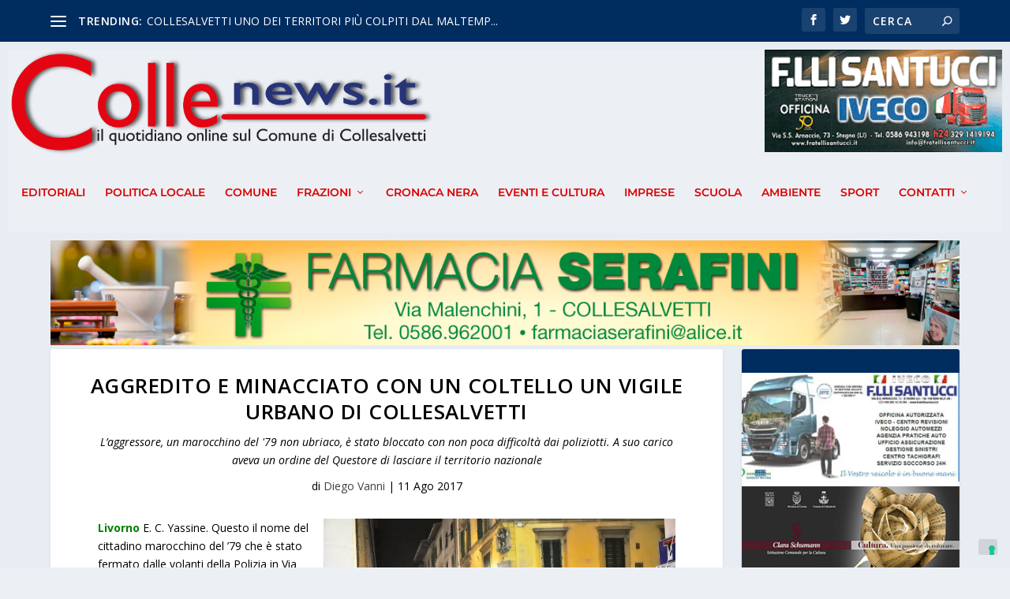

--- FILE ---
content_type: application/javascript; charset=utf-8
request_url: https://cs.iubenda.com/cookie-solution/confs/js/94225439.js
body_size: -245
content:
_iub.csRC = { consApiKey: 'HerOnmMx6zryxgEFPMNfQxdJZlgmlBwQ', showBranding: false, publicId: 'a3680777-6db6-11ee-8bfc-5ad8d8c564c0', floatingGroup: false };
_iub.csEnabled = true;
_iub.csPurposes = [3,4,5,1];
_iub.cpUpd = 1710151524;
_iub.csT = 0.05;
_iub.googleConsentModeV2 = true;
_iub.totalNumberOfProviders = 8;
